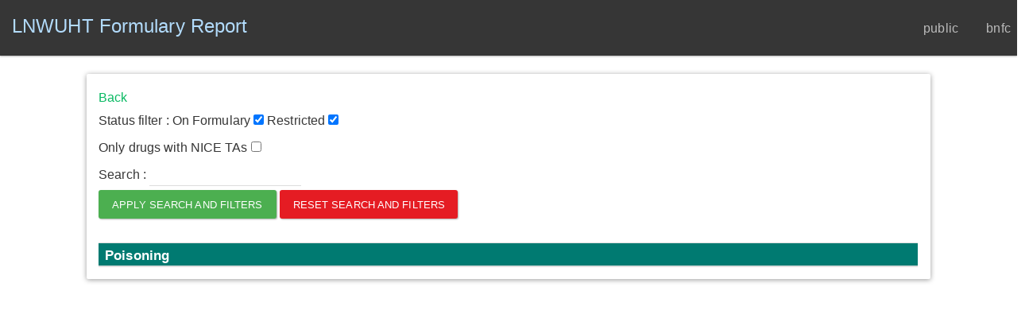

--- FILE ---
content_type: text/html; charset=utf-8
request_url: https://www.formularycomplete.com/report/public/LNWUHT/70648
body_size: 1859
content:



<!DOCTYPE html>
<html lang="en">
  <head>
    <meta charset="utf-8">
    <meta http-equiv="X-UA-Compatible" content="IE=edge">
    <meta name="viewport" content="width=device-width, initial-scale=1">
    <meta http-equiv="X-UA-Compatible" content="IE=edge" />
    <title>LNWUHT</title>
    <link rel="stylesheet" href="/assets/css/bootstrapn.min.css">
    <link rel="stylesheet" href="/assets/css/new-header-footer.css">
    <script src="/assets/jquery/jquery-1.12.4.js"></script>
    <script src="/assets/jquery-ui-1.11.4/jquery-ui.js"></script>
    <script src="/assets/js/bootstrap.js"></script>
    <link rel="stylesheet" href="/assets/jquery-ui-1.11.4/jquery-ui.css" />

    <!--[if lt IE 9]>
      <script type="text/javascript"  src="https://cdnjs.cloudflare.com/ajax/libs/es5-shim/4.5.9/es5-shim.min.js"></script>
      <script type="text/javascript"  src="https://oss.maxcdn.com/html5shiv/3.7.3/html5shiv.js"></script>
      <script type="text/javascript"  src="https://oss.maxcdn.com/respond/1.4.2/respond.min.js"></script>
    <![endif]-->
  </head>
  <body>
    <nav class="navbar navbar-inverse">
      <div class="container-fluid">
          <!-- Brand and toggle get grouped for better mobile display -->
        <div class="navbar-header">
          <button type="button" class="navbar-toggle collapsed" data-toggle="collapse" data-target="#bs-example-navbar-collapse-1" aria-expanded="false">
            <span class="sr-only">Toggle navigation</span>
            <span class="icon-bar"></span>
            <span class="icon-bar"></span>
            <span class="icon-bar"></span>
          </button>
          <a class="navbar-brand" href="/">LNWUHT Formulary Report</a>
        </div>
        <p class="navbar-text navbar-right"> bnfc&nbsp;&nbsp</p>

        <p class="navbar-text navbar-right">
          
            public
          
          &nbsp;&nbsp;&nbsp;&nbsp;
        </p>
      </div>
    </nav>
    <div class="row">
      <div class="col-lg-12">
        
  <style>
    .table>thead>tr>th, .table>thead>tr>td, .table>tbody>tr>th, .table>tbody>tr>td {
      line-height: 1.2;
    }
    .report thead tr {
      height: 30px
    }
    .report .domain-title {
      background-color: #007a71;
      color: #fff;
      padding-top: 4px;
      padding-bottom: 2px;
      font-size: 17px;
    }
    .report .dir-title {
      font-size: 15px;
      color: #00857B;
      font-weight: bold;
    }
    .report .use-title {
      font-size: 15px;
      color: #00857B;
      font-weight: bold;
    }
    .report .tab {
      background-color: #43CEC4;
    }
    .report .debth-1 {
      width: 30px;
    }
    .report .debth-2 {
      width: 60px;
    }
    .report .debth-3 {
      width: 90px;
    }
    .report .drug-title {
      background-color: #595959;
      color: #fff;
      padding: 4px 8px;
      font-weight: bold;
      font-size: 15px;
      text-transform: uppercase;
    }

    .prep-space {
      margin-left: 40px;
    }

    .report .mf-title {
      background-color: white;
      color: black;
      padding: 4px 8px;
      font-weight: bold;
      font-size: 15px;
    }

    .report .drug-title a {
      color: #fff;
    }

    .report .drug-title a:hover {
      color: #c2c2c2 ;
    }


    .report .drug-note {
      font-style: italic;
    }

    .report .prep-note {
      font-style: italic;
    }

    .report .prep-title {
      font-weight: bold;
    }

  </style>

  <div class="row">
    <div class="col-lg-1"></div>
    <div class="col-lg-10">
      <div class="panel panel-default">
        <div class="panel-body">
					<a href="/report/public/LNWUHT">Back</a>

			  	<form id="filtersForm" class="allowSubmit" action="" method="POST">
			      <input type="hidden" name="csrfToken" value="0020df3b6331ddd3ef9a109a0611199291eb1fa1-1769110380705-b6eed7aaa24b8025f21cb174"/>

						Status filter :
						
							<label class="form-check-label">
								On Formulary
								<input type="checkbox"
										class="fsbox"
										name="statuses[]"
										value="1251344"
										 checked="checked" 
								></input>
							</label>
				  	
							<label class="form-check-label">
								Restricted
								<input type="checkbox"
										class="fsbox"
										name="statuses[]"
										value="1251346"
										 checked="checked" 
								></input>
							</label>
				  	
			      <br/>
			      
							<label class="form-check-label">
								Only drugs with NICE TAs
				        <input type="checkbox"
				          id="withNiceTAs"
				          name="withNiceTAs"
				          value="true"
				          
				        ></input>
							</label>
			        <br/>
			      
						<label class="form-check-label">
				      Search :
				      <input type="text" name="search" value=""></input>
						</label>

						<br/>
					  <button type="submit" class="btn btn-success">APPLY SEARCH AND FILTERS</button>

						<script>
							function resetForm() {
								$('.fsbox').prop('checked', true);
								$('#withNiceTAs').prop('checked', false);
								$(':text').val('');
								$('#filtersForm').submit();
							}
						</script>
					  <a href="#" class="btn btn-danger" onclick="resetForm()">RESET SEARCH AND FILTERS</a>
				</form>

          
          
            
  <table class="table report">
    <colgroup>
      <col width="70px">
      <col width="10px">
      <col width="10px">
      <col width="90px">
      <col width="190px">
      <col width="80px">
    </colgroup>
    <thead>
      <tr></tr>
      <tr>
        <th colspan="6" class="domain-title">
          Poisoning
        </th>
      </tr>
    </thead>
    <tbody>
      
    </tbody>
  </table>














          
          
          
        </div>
      </div>
    </div>
    <div class="col-lg-1"></div>
  </div>

      </div>

    </div>


  </body>
</html>



--- FILE ---
content_type: text/css; charset=utf-8
request_url: https://www.formularycomplete.com/assets/css/new-header-footer.css
body_size: 9081
content:
/* black navbar CSS*/
@import url('https://fonts.googleapis.com/css2?family=Poppins:wght@300&display=swap');
html body {
    font-family: ProximaNova, "Open Sans", Corbel, Arial, sans-serif;
    font-size: 16px;
    /*height: 100%;*/
    color: #363636
}


/*html,body {*/


/*height: 100%;*/


/*}*/

body {
    /*margin-bottom: 0 !important;*/
    overflow-x: hidden;
}

.navbar-inverse {
    background-color: #363636;
}

.panel-default>.panel-heading, .panel-primary>.panel-heading {
    color: #000;
    background-color: #f0f0f0;
    border-color: #0E0E0E;
}

.formularyDropdown li a {
    color: #363636;
}

.navbar-inverse .form-control[type=text] {
    /* box-shadow: inset 0 -1px 0 #c5c5c5!important; */
}

.local-formulary-logo {
    padding-top: 9px;
    padding-bottom: 8px;
    float: right;
    max-width: 265px;
    max-height: 60px;
}

.search-category {
    margin-top: 10px;
    padding: 10px 10px !important;
    min-width: 180px;
    background-color: #313131;
    border-radius: 3px;
    color: white;
}

.search-btn:hover, .search-btn:focus, .search-btn:active {
    background-color: #055c56 !important;
    color: white;
}

.search-by-formulary {
    margin-top: 10px;
    padding: 10px 10px !important;
    margin-left: 10px;
    background-color: #313131;
    border-radius: 3px;
    color: white;
}

.search-btn:hover, .search-btn:focus, .search-btn:active {
    background-color: #055c56 !important;
    color: white;
}

.mrL-0 {
    margin-left: 0 !important;
}

.mrL-10 {
    margin-left: 10px;
}

.mrT-15 {
    margin-top: 15px;
}

.mrT-8 {
    margin-top: 8px !important;
}

.mrT-30 {
    margin-top: 30px;
}

.mrB-negative-2 {
    margin-bottom: -2px !important;
}

.pdT-7 {
    padding-top: 7px;
}

a, a:focus, a:hover {
    color: #08b962;
}

.addNode {
    font-size: 13px;
}

.navbar-nav>li>a {
    padding-left: 20px;
    padding-right: 20px;
}

.navbar-header>li:hover {
    background-color: #444;
}

.navbar-header>li:visited {
    background-color: #595555;
}

.form-control.input-search.ui-autocomplete-input:focus {
    webkit-box-shadow: inset 0 -2px 0 #055C56;
    box-shadow: inset 0 -2px 0 #055C56;
}

.masthead, .formulary-logo-a {
    height: 60px;
}
.formulary-logo-a {
    font-size: 32px;
    font-weight: 300;
    font-family: 'Poppins', sans-serif;
    color: #736f6f;
}
.formulary-logo-a:hover, .formulary-logo-a:focus{
    color: #736f6f;
    text-decoration: none;
}
.fcLogo {
    padding: 8px 0;
    max-height: 60px;
    max-width: 265px;
}

.page-footer {
    width: 100%;
    clear: both;
    background-color: #373737;
    color: #FFF;
    border-top: 3px solid #A8A8A8;
    padding: 30px 0 0 0;
}

.page-footer a {
    color: white;
    text-decoration: underline;
}

.page-footer a:hover {
    color: #77ad66;
    text-decoration: none;
}

.navbar-search {
    border: 1px solid white !important;
    padding: 5px !important;
    box-shadow: none !important;
    background-color: #f0f0f0;
    color: #000 !important;
    border-radius: 1px
}


/*to change placeholder color*/

.navbar-search::-webkit-input-placeholder {
    /* WebKit browsers */
    color: #A9A9A9 !important;
    /*#918484*/
}

.navbar-search:-moz-placeholder {
    /* Mozilla Firefox 4 to 18 */
    color: #A9A9A9 !important;
}

.navbar-search::-moz-placeholder {
    /* Mozilla Firefox 19+ */
    color: #A9A9A9 !important;
}

.navbar-search:-ms-input-placeholder {
    /* Internet Explorer 10+ */
    color: #A9A9A9 !important;
}

.navbarSearch-icon {
    /*color: white;*/
    position: absolute;
    right: 5px;
    top: 10px;
}

.color-white {
    color: white !important;
}

.nav-tabs>li.active>a, .nav-tabs>li.active>a:hover, .nav-tabs>li>a:hover, .nav-tabs>li.active>a:focus {
    -webkit-box-shadow: inset 0 -2px 0 #08b962 !important;
    box-shadow: inset 0 -2px 0 #08b962 !important;
    color: #08b962 !important;
}

.btn-primary {
    background-image: radial-gradient(circle, #00857b 80%, #00857b 81%);
    background-color: #00857b !important;
}

.btn-primary.active, .btn-primary.focus, .btn-primary:active, .btn-primary:focus, .btn-primary:hover, .open>.dropdown-toggle.btn-primary {
    background-image: radial-gradient(circle, #055c56 80%, #055c56 81%);
    border-color: #61ABA6;
}

.navbar-inverse .navbar-nav>.open>a, .navbar-inverse .navbar-nav>.open>a:focus, .navbar-inverse .navbar-nav>.open>a:hover {
    background-color: #444;
}


/*dropdown css start*/

.search-dropdown {
    min-width: 130px;
    max-width: 130px;
    white-space: nowrap;
    overflow: hidden;
    text-overflow: ellipsis;
    position: relative;
}

.dropdown-caret {
    position: absolute;
    top: 51%;
    right: 4px;
}

.formularyDropdown .caret.dropdown-caret {
    position: relative;
}

.bg-grey {
    background-color: grey;
    color: white;
    margin-bottom: 10px;
}


/*dropdown css end*/

formularyDropdown li a {
    color: #363636;
}


/* this is added for the alert modals for changed password*/

.alert.alert-success.alert-dismissible {
    text-align: center;
}


/*Css for signin*/

.email-textbox:focus, .password-textbox:focus {
    background-color: transparent;
    -webkit-box-shadow: inset 0 -2px 0 #00857B !important;
    box-shadow: inset 0 -2px 0 #00857B !important;
    color: #fff;
}

.fs-16 {
    font-size: 16px;
}

.back-to-top {
    width: 120px !important;
}

.admin-header-contact-p {
    line-height: 1.5;
    margin: 0;
}

.admin-header-contact-p span {
    font-size: 14px;
}

.admin-header-contact-p.mrT-5 {
    margin-top: 5px;
}


/*.badge {
	behavior: url(pie.htc);
}*/


/*Css for Rss feed in home page*/

.rss-feeds-rendered {
    /*padding: 15px 10px;*/
}

.rss-alerts>h5, .rss-alerts>p {
    padding: 0 0px;
}

.rss-alerts>article {
    display: none;
}

.rss-alerts {
    display: inline-block;
    position: relative;
    border-bottom: 1px solid #DDDDDD;
    margin-bottom: 15px;
    width: 100%;
}

.rss-alerts:hover {
    background-color: #F3F1F1;
}

.rss-alerts:hover {
    /*  background-color: #F3F1F1; */
    background: -webkit-linear-gradient(#F0F0F0 5%, white 60%, #F0F0F0 100%);
    /* For Safari 5.1 to 6.0 */
    background: -o-linear-gradient(#F0F0F0 5%, white 60%, #F0F0F0 100%);
    /* For Opera 11.1 to 12.0 */
    background: -moz-linear-gradient(#F0F0F0 5%, white 60%, #F0F0F0 100%);
    /* For Firefox 3.6 to 15 */
    background: linear-gradient(#F0F0F0 5%, white 60%, #F0F0F0 100%);
    /* Standard syntax (must be last) */
}


/*.rss-alerts:after {
	content: '';
	display: block;
	margin: auto;
	height: 2px;
	width: 0px;
	background: transparent;
	transition: width .5s ease, background-color .5s ease;
}*/

.rss-alerts:hover:after {
    width: 100%;
    background: #08b962;
}

.karge-text-navbar {
    padding: 10px !important;
    font-size: 13px;
}

input[type=text]::-ms-clear {
    display: none;
}

@media (max-width:992px) {
    .navbar-header>li {
        border-left: 1px solid #736f6f;
        width: 155px;
        text-align: center;
    }
    .navbar-header>li>a {
        padding-left: 10px;
        padding-right: 10px;
    }
    .my-account-li {
        text-align: center;
    }
    .my-account {
        padding-left: 10px !important;
        padding-right: 10px !important;
    }
    .navbar-header>li:last-child {
        border-right: 1px solid #736f6f;
    }
    .navbar-right-header>li:last-child {
        border-right: 1px solid #736f6f;
        width: 155px;
    }
    .client-name {
        display: block;
        padding: 10px;
        font-size: 14px;
    }
    /*.local-formulary-logo-a{*/
    /*width: auto !important;*/
    /*}*/
}

@media (max-width:767px) {
    .local-formulary-logo {
        max-width: 100% !important;
    }
    /*.local-formulary-logo-a{*/
    /*float: left !important;*/
    /*width: 50% !important;*/
    /*padding: 0 10px;*/
    /*}*/
    #collapseFormularyStatus .secondDrug .local-notes {
        padding: 15px !important;
    }
}

@media (min-width:768px) and (max-width:1400px) {
    .createContentBtns .btn {
        padding: 6px 8px !important;
    }
}


/*CSS for IE11*/

@media all and (-ms-high-contrast:none) {
    #editFormularyStatus input[type="text"] {
        line-height: normal !important;
    }
}


/*CSs for IE8*/

@media all {
    .bnfLogo {
        max-width: 50px;
    }
    #my-account-div {
        border-top: 1px solid black;
    }
    .email-textbox, .password-textbox {
        border-bottom: 1px solid #ddd !important;
    }
    .email-textbox:focus, .password-textbox:focus {
        border-bottom: 1px solid #00857B !important;
    }
    .btn-primary:hover {
        background-color: #00857B;
    }
    #searchCriteriaLg {
        max-width: 170px;
    }
    #searchCriteriaLg .search-by-category {
        max-width: 170px;
    }
}
